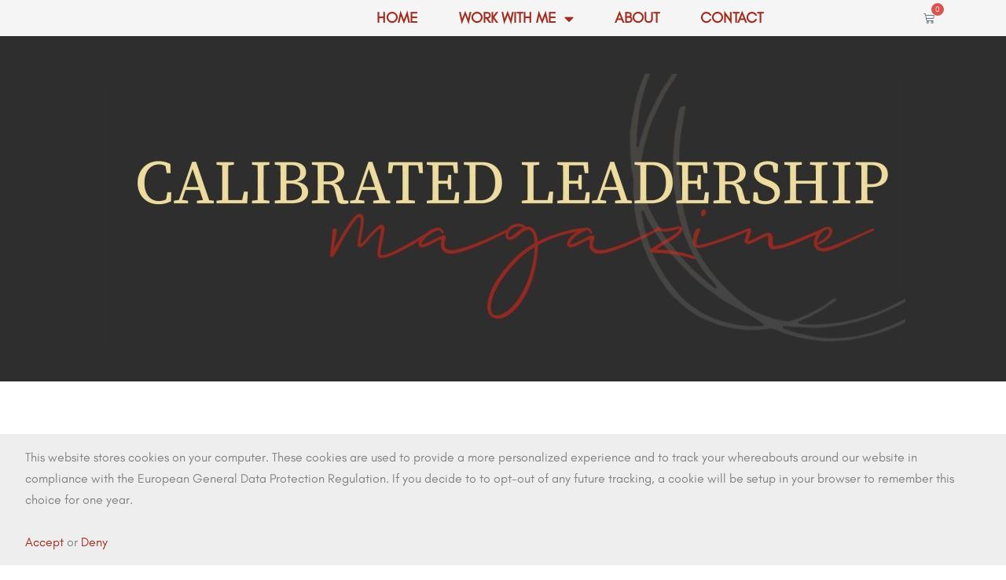

--- FILE ---
content_type: text/html; charset=utf-8
request_url: https://www.google.com/recaptcha/api2/anchor?ar=1&k=6LeL6CcdAAAAACdO6f663c12EldaH3tkLD7iJGB3&co=aHR0cHM6Ly93d3cuY2FsaWJyYXRlZGxlYWRlcnNoaXAuY29tOjQ0Mw..&hl=en&v=N67nZn4AqZkNcbeMu4prBgzg&size=invisible&anchor-ms=20000&execute-ms=30000&cb=ljuv2klb00ph
body_size: 48956
content:
<!DOCTYPE HTML><html dir="ltr" lang="en"><head><meta http-equiv="Content-Type" content="text/html; charset=UTF-8">
<meta http-equiv="X-UA-Compatible" content="IE=edge">
<title>reCAPTCHA</title>
<style type="text/css">
/* cyrillic-ext */
@font-face {
  font-family: 'Roboto';
  font-style: normal;
  font-weight: 400;
  font-stretch: 100%;
  src: url(//fonts.gstatic.com/s/roboto/v48/KFO7CnqEu92Fr1ME7kSn66aGLdTylUAMa3GUBHMdazTgWw.woff2) format('woff2');
  unicode-range: U+0460-052F, U+1C80-1C8A, U+20B4, U+2DE0-2DFF, U+A640-A69F, U+FE2E-FE2F;
}
/* cyrillic */
@font-face {
  font-family: 'Roboto';
  font-style: normal;
  font-weight: 400;
  font-stretch: 100%;
  src: url(//fonts.gstatic.com/s/roboto/v48/KFO7CnqEu92Fr1ME7kSn66aGLdTylUAMa3iUBHMdazTgWw.woff2) format('woff2');
  unicode-range: U+0301, U+0400-045F, U+0490-0491, U+04B0-04B1, U+2116;
}
/* greek-ext */
@font-face {
  font-family: 'Roboto';
  font-style: normal;
  font-weight: 400;
  font-stretch: 100%;
  src: url(//fonts.gstatic.com/s/roboto/v48/KFO7CnqEu92Fr1ME7kSn66aGLdTylUAMa3CUBHMdazTgWw.woff2) format('woff2');
  unicode-range: U+1F00-1FFF;
}
/* greek */
@font-face {
  font-family: 'Roboto';
  font-style: normal;
  font-weight: 400;
  font-stretch: 100%;
  src: url(//fonts.gstatic.com/s/roboto/v48/KFO7CnqEu92Fr1ME7kSn66aGLdTylUAMa3-UBHMdazTgWw.woff2) format('woff2');
  unicode-range: U+0370-0377, U+037A-037F, U+0384-038A, U+038C, U+038E-03A1, U+03A3-03FF;
}
/* math */
@font-face {
  font-family: 'Roboto';
  font-style: normal;
  font-weight: 400;
  font-stretch: 100%;
  src: url(//fonts.gstatic.com/s/roboto/v48/KFO7CnqEu92Fr1ME7kSn66aGLdTylUAMawCUBHMdazTgWw.woff2) format('woff2');
  unicode-range: U+0302-0303, U+0305, U+0307-0308, U+0310, U+0312, U+0315, U+031A, U+0326-0327, U+032C, U+032F-0330, U+0332-0333, U+0338, U+033A, U+0346, U+034D, U+0391-03A1, U+03A3-03A9, U+03B1-03C9, U+03D1, U+03D5-03D6, U+03F0-03F1, U+03F4-03F5, U+2016-2017, U+2034-2038, U+203C, U+2040, U+2043, U+2047, U+2050, U+2057, U+205F, U+2070-2071, U+2074-208E, U+2090-209C, U+20D0-20DC, U+20E1, U+20E5-20EF, U+2100-2112, U+2114-2115, U+2117-2121, U+2123-214F, U+2190, U+2192, U+2194-21AE, U+21B0-21E5, U+21F1-21F2, U+21F4-2211, U+2213-2214, U+2216-22FF, U+2308-230B, U+2310, U+2319, U+231C-2321, U+2336-237A, U+237C, U+2395, U+239B-23B7, U+23D0, U+23DC-23E1, U+2474-2475, U+25AF, U+25B3, U+25B7, U+25BD, U+25C1, U+25CA, U+25CC, U+25FB, U+266D-266F, U+27C0-27FF, U+2900-2AFF, U+2B0E-2B11, U+2B30-2B4C, U+2BFE, U+3030, U+FF5B, U+FF5D, U+1D400-1D7FF, U+1EE00-1EEFF;
}
/* symbols */
@font-face {
  font-family: 'Roboto';
  font-style: normal;
  font-weight: 400;
  font-stretch: 100%;
  src: url(//fonts.gstatic.com/s/roboto/v48/KFO7CnqEu92Fr1ME7kSn66aGLdTylUAMaxKUBHMdazTgWw.woff2) format('woff2');
  unicode-range: U+0001-000C, U+000E-001F, U+007F-009F, U+20DD-20E0, U+20E2-20E4, U+2150-218F, U+2190, U+2192, U+2194-2199, U+21AF, U+21E6-21F0, U+21F3, U+2218-2219, U+2299, U+22C4-22C6, U+2300-243F, U+2440-244A, U+2460-24FF, U+25A0-27BF, U+2800-28FF, U+2921-2922, U+2981, U+29BF, U+29EB, U+2B00-2BFF, U+4DC0-4DFF, U+FFF9-FFFB, U+10140-1018E, U+10190-1019C, U+101A0, U+101D0-101FD, U+102E0-102FB, U+10E60-10E7E, U+1D2C0-1D2D3, U+1D2E0-1D37F, U+1F000-1F0FF, U+1F100-1F1AD, U+1F1E6-1F1FF, U+1F30D-1F30F, U+1F315, U+1F31C, U+1F31E, U+1F320-1F32C, U+1F336, U+1F378, U+1F37D, U+1F382, U+1F393-1F39F, U+1F3A7-1F3A8, U+1F3AC-1F3AF, U+1F3C2, U+1F3C4-1F3C6, U+1F3CA-1F3CE, U+1F3D4-1F3E0, U+1F3ED, U+1F3F1-1F3F3, U+1F3F5-1F3F7, U+1F408, U+1F415, U+1F41F, U+1F426, U+1F43F, U+1F441-1F442, U+1F444, U+1F446-1F449, U+1F44C-1F44E, U+1F453, U+1F46A, U+1F47D, U+1F4A3, U+1F4B0, U+1F4B3, U+1F4B9, U+1F4BB, U+1F4BF, U+1F4C8-1F4CB, U+1F4D6, U+1F4DA, U+1F4DF, U+1F4E3-1F4E6, U+1F4EA-1F4ED, U+1F4F7, U+1F4F9-1F4FB, U+1F4FD-1F4FE, U+1F503, U+1F507-1F50B, U+1F50D, U+1F512-1F513, U+1F53E-1F54A, U+1F54F-1F5FA, U+1F610, U+1F650-1F67F, U+1F687, U+1F68D, U+1F691, U+1F694, U+1F698, U+1F6AD, U+1F6B2, U+1F6B9-1F6BA, U+1F6BC, U+1F6C6-1F6CF, U+1F6D3-1F6D7, U+1F6E0-1F6EA, U+1F6F0-1F6F3, U+1F6F7-1F6FC, U+1F700-1F7FF, U+1F800-1F80B, U+1F810-1F847, U+1F850-1F859, U+1F860-1F887, U+1F890-1F8AD, U+1F8B0-1F8BB, U+1F8C0-1F8C1, U+1F900-1F90B, U+1F93B, U+1F946, U+1F984, U+1F996, U+1F9E9, U+1FA00-1FA6F, U+1FA70-1FA7C, U+1FA80-1FA89, U+1FA8F-1FAC6, U+1FACE-1FADC, U+1FADF-1FAE9, U+1FAF0-1FAF8, U+1FB00-1FBFF;
}
/* vietnamese */
@font-face {
  font-family: 'Roboto';
  font-style: normal;
  font-weight: 400;
  font-stretch: 100%;
  src: url(//fonts.gstatic.com/s/roboto/v48/KFO7CnqEu92Fr1ME7kSn66aGLdTylUAMa3OUBHMdazTgWw.woff2) format('woff2');
  unicode-range: U+0102-0103, U+0110-0111, U+0128-0129, U+0168-0169, U+01A0-01A1, U+01AF-01B0, U+0300-0301, U+0303-0304, U+0308-0309, U+0323, U+0329, U+1EA0-1EF9, U+20AB;
}
/* latin-ext */
@font-face {
  font-family: 'Roboto';
  font-style: normal;
  font-weight: 400;
  font-stretch: 100%;
  src: url(//fonts.gstatic.com/s/roboto/v48/KFO7CnqEu92Fr1ME7kSn66aGLdTylUAMa3KUBHMdazTgWw.woff2) format('woff2');
  unicode-range: U+0100-02BA, U+02BD-02C5, U+02C7-02CC, U+02CE-02D7, U+02DD-02FF, U+0304, U+0308, U+0329, U+1D00-1DBF, U+1E00-1E9F, U+1EF2-1EFF, U+2020, U+20A0-20AB, U+20AD-20C0, U+2113, U+2C60-2C7F, U+A720-A7FF;
}
/* latin */
@font-face {
  font-family: 'Roboto';
  font-style: normal;
  font-weight: 400;
  font-stretch: 100%;
  src: url(//fonts.gstatic.com/s/roboto/v48/KFO7CnqEu92Fr1ME7kSn66aGLdTylUAMa3yUBHMdazQ.woff2) format('woff2');
  unicode-range: U+0000-00FF, U+0131, U+0152-0153, U+02BB-02BC, U+02C6, U+02DA, U+02DC, U+0304, U+0308, U+0329, U+2000-206F, U+20AC, U+2122, U+2191, U+2193, U+2212, U+2215, U+FEFF, U+FFFD;
}
/* cyrillic-ext */
@font-face {
  font-family: 'Roboto';
  font-style: normal;
  font-weight: 500;
  font-stretch: 100%;
  src: url(//fonts.gstatic.com/s/roboto/v48/KFO7CnqEu92Fr1ME7kSn66aGLdTylUAMa3GUBHMdazTgWw.woff2) format('woff2');
  unicode-range: U+0460-052F, U+1C80-1C8A, U+20B4, U+2DE0-2DFF, U+A640-A69F, U+FE2E-FE2F;
}
/* cyrillic */
@font-face {
  font-family: 'Roboto';
  font-style: normal;
  font-weight: 500;
  font-stretch: 100%;
  src: url(//fonts.gstatic.com/s/roboto/v48/KFO7CnqEu92Fr1ME7kSn66aGLdTylUAMa3iUBHMdazTgWw.woff2) format('woff2');
  unicode-range: U+0301, U+0400-045F, U+0490-0491, U+04B0-04B1, U+2116;
}
/* greek-ext */
@font-face {
  font-family: 'Roboto';
  font-style: normal;
  font-weight: 500;
  font-stretch: 100%;
  src: url(//fonts.gstatic.com/s/roboto/v48/KFO7CnqEu92Fr1ME7kSn66aGLdTylUAMa3CUBHMdazTgWw.woff2) format('woff2');
  unicode-range: U+1F00-1FFF;
}
/* greek */
@font-face {
  font-family: 'Roboto';
  font-style: normal;
  font-weight: 500;
  font-stretch: 100%;
  src: url(//fonts.gstatic.com/s/roboto/v48/KFO7CnqEu92Fr1ME7kSn66aGLdTylUAMa3-UBHMdazTgWw.woff2) format('woff2');
  unicode-range: U+0370-0377, U+037A-037F, U+0384-038A, U+038C, U+038E-03A1, U+03A3-03FF;
}
/* math */
@font-face {
  font-family: 'Roboto';
  font-style: normal;
  font-weight: 500;
  font-stretch: 100%;
  src: url(//fonts.gstatic.com/s/roboto/v48/KFO7CnqEu92Fr1ME7kSn66aGLdTylUAMawCUBHMdazTgWw.woff2) format('woff2');
  unicode-range: U+0302-0303, U+0305, U+0307-0308, U+0310, U+0312, U+0315, U+031A, U+0326-0327, U+032C, U+032F-0330, U+0332-0333, U+0338, U+033A, U+0346, U+034D, U+0391-03A1, U+03A3-03A9, U+03B1-03C9, U+03D1, U+03D5-03D6, U+03F0-03F1, U+03F4-03F5, U+2016-2017, U+2034-2038, U+203C, U+2040, U+2043, U+2047, U+2050, U+2057, U+205F, U+2070-2071, U+2074-208E, U+2090-209C, U+20D0-20DC, U+20E1, U+20E5-20EF, U+2100-2112, U+2114-2115, U+2117-2121, U+2123-214F, U+2190, U+2192, U+2194-21AE, U+21B0-21E5, U+21F1-21F2, U+21F4-2211, U+2213-2214, U+2216-22FF, U+2308-230B, U+2310, U+2319, U+231C-2321, U+2336-237A, U+237C, U+2395, U+239B-23B7, U+23D0, U+23DC-23E1, U+2474-2475, U+25AF, U+25B3, U+25B7, U+25BD, U+25C1, U+25CA, U+25CC, U+25FB, U+266D-266F, U+27C0-27FF, U+2900-2AFF, U+2B0E-2B11, U+2B30-2B4C, U+2BFE, U+3030, U+FF5B, U+FF5D, U+1D400-1D7FF, U+1EE00-1EEFF;
}
/* symbols */
@font-face {
  font-family: 'Roboto';
  font-style: normal;
  font-weight: 500;
  font-stretch: 100%;
  src: url(//fonts.gstatic.com/s/roboto/v48/KFO7CnqEu92Fr1ME7kSn66aGLdTylUAMaxKUBHMdazTgWw.woff2) format('woff2');
  unicode-range: U+0001-000C, U+000E-001F, U+007F-009F, U+20DD-20E0, U+20E2-20E4, U+2150-218F, U+2190, U+2192, U+2194-2199, U+21AF, U+21E6-21F0, U+21F3, U+2218-2219, U+2299, U+22C4-22C6, U+2300-243F, U+2440-244A, U+2460-24FF, U+25A0-27BF, U+2800-28FF, U+2921-2922, U+2981, U+29BF, U+29EB, U+2B00-2BFF, U+4DC0-4DFF, U+FFF9-FFFB, U+10140-1018E, U+10190-1019C, U+101A0, U+101D0-101FD, U+102E0-102FB, U+10E60-10E7E, U+1D2C0-1D2D3, U+1D2E0-1D37F, U+1F000-1F0FF, U+1F100-1F1AD, U+1F1E6-1F1FF, U+1F30D-1F30F, U+1F315, U+1F31C, U+1F31E, U+1F320-1F32C, U+1F336, U+1F378, U+1F37D, U+1F382, U+1F393-1F39F, U+1F3A7-1F3A8, U+1F3AC-1F3AF, U+1F3C2, U+1F3C4-1F3C6, U+1F3CA-1F3CE, U+1F3D4-1F3E0, U+1F3ED, U+1F3F1-1F3F3, U+1F3F5-1F3F7, U+1F408, U+1F415, U+1F41F, U+1F426, U+1F43F, U+1F441-1F442, U+1F444, U+1F446-1F449, U+1F44C-1F44E, U+1F453, U+1F46A, U+1F47D, U+1F4A3, U+1F4B0, U+1F4B3, U+1F4B9, U+1F4BB, U+1F4BF, U+1F4C8-1F4CB, U+1F4D6, U+1F4DA, U+1F4DF, U+1F4E3-1F4E6, U+1F4EA-1F4ED, U+1F4F7, U+1F4F9-1F4FB, U+1F4FD-1F4FE, U+1F503, U+1F507-1F50B, U+1F50D, U+1F512-1F513, U+1F53E-1F54A, U+1F54F-1F5FA, U+1F610, U+1F650-1F67F, U+1F687, U+1F68D, U+1F691, U+1F694, U+1F698, U+1F6AD, U+1F6B2, U+1F6B9-1F6BA, U+1F6BC, U+1F6C6-1F6CF, U+1F6D3-1F6D7, U+1F6E0-1F6EA, U+1F6F0-1F6F3, U+1F6F7-1F6FC, U+1F700-1F7FF, U+1F800-1F80B, U+1F810-1F847, U+1F850-1F859, U+1F860-1F887, U+1F890-1F8AD, U+1F8B0-1F8BB, U+1F8C0-1F8C1, U+1F900-1F90B, U+1F93B, U+1F946, U+1F984, U+1F996, U+1F9E9, U+1FA00-1FA6F, U+1FA70-1FA7C, U+1FA80-1FA89, U+1FA8F-1FAC6, U+1FACE-1FADC, U+1FADF-1FAE9, U+1FAF0-1FAF8, U+1FB00-1FBFF;
}
/* vietnamese */
@font-face {
  font-family: 'Roboto';
  font-style: normal;
  font-weight: 500;
  font-stretch: 100%;
  src: url(//fonts.gstatic.com/s/roboto/v48/KFO7CnqEu92Fr1ME7kSn66aGLdTylUAMa3OUBHMdazTgWw.woff2) format('woff2');
  unicode-range: U+0102-0103, U+0110-0111, U+0128-0129, U+0168-0169, U+01A0-01A1, U+01AF-01B0, U+0300-0301, U+0303-0304, U+0308-0309, U+0323, U+0329, U+1EA0-1EF9, U+20AB;
}
/* latin-ext */
@font-face {
  font-family: 'Roboto';
  font-style: normal;
  font-weight: 500;
  font-stretch: 100%;
  src: url(//fonts.gstatic.com/s/roboto/v48/KFO7CnqEu92Fr1ME7kSn66aGLdTylUAMa3KUBHMdazTgWw.woff2) format('woff2');
  unicode-range: U+0100-02BA, U+02BD-02C5, U+02C7-02CC, U+02CE-02D7, U+02DD-02FF, U+0304, U+0308, U+0329, U+1D00-1DBF, U+1E00-1E9F, U+1EF2-1EFF, U+2020, U+20A0-20AB, U+20AD-20C0, U+2113, U+2C60-2C7F, U+A720-A7FF;
}
/* latin */
@font-face {
  font-family: 'Roboto';
  font-style: normal;
  font-weight: 500;
  font-stretch: 100%;
  src: url(//fonts.gstatic.com/s/roboto/v48/KFO7CnqEu92Fr1ME7kSn66aGLdTylUAMa3yUBHMdazQ.woff2) format('woff2');
  unicode-range: U+0000-00FF, U+0131, U+0152-0153, U+02BB-02BC, U+02C6, U+02DA, U+02DC, U+0304, U+0308, U+0329, U+2000-206F, U+20AC, U+2122, U+2191, U+2193, U+2212, U+2215, U+FEFF, U+FFFD;
}
/* cyrillic-ext */
@font-face {
  font-family: 'Roboto';
  font-style: normal;
  font-weight: 900;
  font-stretch: 100%;
  src: url(//fonts.gstatic.com/s/roboto/v48/KFO7CnqEu92Fr1ME7kSn66aGLdTylUAMa3GUBHMdazTgWw.woff2) format('woff2');
  unicode-range: U+0460-052F, U+1C80-1C8A, U+20B4, U+2DE0-2DFF, U+A640-A69F, U+FE2E-FE2F;
}
/* cyrillic */
@font-face {
  font-family: 'Roboto';
  font-style: normal;
  font-weight: 900;
  font-stretch: 100%;
  src: url(//fonts.gstatic.com/s/roboto/v48/KFO7CnqEu92Fr1ME7kSn66aGLdTylUAMa3iUBHMdazTgWw.woff2) format('woff2');
  unicode-range: U+0301, U+0400-045F, U+0490-0491, U+04B0-04B1, U+2116;
}
/* greek-ext */
@font-face {
  font-family: 'Roboto';
  font-style: normal;
  font-weight: 900;
  font-stretch: 100%;
  src: url(//fonts.gstatic.com/s/roboto/v48/KFO7CnqEu92Fr1ME7kSn66aGLdTylUAMa3CUBHMdazTgWw.woff2) format('woff2');
  unicode-range: U+1F00-1FFF;
}
/* greek */
@font-face {
  font-family: 'Roboto';
  font-style: normal;
  font-weight: 900;
  font-stretch: 100%;
  src: url(//fonts.gstatic.com/s/roboto/v48/KFO7CnqEu92Fr1ME7kSn66aGLdTylUAMa3-UBHMdazTgWw.woff2) format('woff2');
  unicode-range: U+0370-0377, U+037A-037F, U+0384-038A, U+038C, U+038E-03A1, U+03A3-03FF;
}
/* math */
@font-face {
  font-family: 'Roboto';
  font-style: normal;
  font-weight: 900;
  font-stretch: 100%;
  src: url(//fonts.gstatic.com/s/roboto/v48/KFO7CnqEu92Fr1ME7kSn66aGLdTylUAMawCUBHMdazTgWw.woff2) format('woff2');
  unicode-range: U+0302-0303, U+0305, U+0307-0308, U+0310, U+0312, U+0315, U+031A, U+0326-0327, U+032C, U+032F-0330, U+0332-0333, U+0338, U+033A, U+0346, U+034D, U+0391-03A1, U+03A3-03A9, U+03B1-03C9, U+03D1, U+03D5-03D6, U+03F0-03F1, U+03F4-03F5, U+2016-2017, U+2034-2038, U+203C, U+2040, U+2043, U+2047, U+2050, U+2057, U+205F, U+2070-2071, U+2074-208E, U+2090-209C, U+20D0-20DC, U+20E1, U+20E5-20EF, U+2100-2112, U+2114-2115, U+2117-2121, U+2123-214F, U+2190, U+2192, U+2194-21AE, U+21B0-21E5, U+21F1-21F2, U+21F4-2211, U+2213-2214, U+2216-22FF, U+2308-230B, U+2310, U+2319, U+231C-2321, U+2336-237A, U+237C, U+2395, U+239B-23B7, U+23D0, U+23DC-23E1, U+2474-2475, U+25AF, U+25B3, U+25B7, U+25BD, U+25C1, U+25CA, U+25CC, U+25FB, U+266D-266F, U+27C0-27FF, U+2900-2AFF, U+2B0E-2B11, U+2B30-2B4C, U+2BFE, U+3030, U+FF5B, U+FF5D, U+1D400-1D7FF, U+1EE00-1EEFF;
}
/* symbols */
@font-face {
  font-family: 'Roboto';
  font-style: normal;
  font-weight: 900;
  font-stretch: 100%;
  src: url(//fonts.gstatic.com/s/roboto/v48/KFO7CnqEu92Fr1ME7kSn66aGLdTylUAMaxKUBHMdazTgWw.woff2) format('woff2');
  unicode-range: U+0001-000C, U+000E-001F, U+007F-009F, U+20DD-20E0, U+20E2-20E4, U+2150-218F, U+2190, U+2192, U+2194-2199, U+21AF, U+21E6-21F0, U+21F3, U+2218-2219, U+2299, U+22C4-22C6, U+2300-243F, U+2440-244A, U+2460-24FF, U+25A0-27BF, U+2800-28FF, U+2921-2922, U+2981, U+29BF, U+29EB, U+2B00-2BFF, U+4DC0-4DFF, U+FFF9-FFFB, U+10140-1018E, U+10190-1019C, U+101A0, U+101D0-101FD, U+102E0-102FB, U+10E60-10E7E, U+1D2C0-1D2D3, U+1D2E0-1D37F, U+1F000-1F0FF, U+1F100-1F1AD, U+1F1E6-1F1FF, U+1F30D-1F30F, U+1F315, U+1F31C, U+1F31E, U+1F320-1F32C, U+1F336, U+1F378, U+1F37D, U+1F382, U+1F393-1F39F, U+1F3A7-1F3A8, U+1F3AC-1F3AF, U+1F3C2, U+1F3C4-1F3C6, U+1F3CA-1F3CE, U+1F3D4-1F3E0, U+1F3ED, U+1F3F1-1F3F3, U+1F3F5-1F3F7, U+1F408, U+1F415, U+1F41F, U+1F426, U+1F43F, U+1F441-1F442, U+1F444, U+1F446-1F449, U+1F44C-1F44E, U+1F453, U+1F46A, U+1F47D, U+1F4A3, U+1F4B0, U+1F4B3, U+1F4B9, U+1F4BB, U+1F4BF, U+1F4C8-1F4CB, U+1F4D6, U+1F4DA, U+1F4DF, U+1F4E3-1F4E6, U+1F4EA-1F4ED, U+1F4F7, U+1F4F9-1F4FB, U+1F4FD-1F4FE, U+1F503, U+1F507-1F50B, U+1F50D, U+1F512-1F513, U+1F53E-1F54A, U+1F54F-1F5FA, U+1F610, U+1F650-1F67F, U+1F687, U+1F68D, U+1F691, U+1F694, U+1F698, U+1F6AD, U+1F6B2, U+1F6B9-1F6BA, U+1F6BC, U+1F6C6-1F6CF, U+1F6D3-1F6D7, U+1F6E0-1F6EA, U+1F6F0-1F6F3, U+1F6F7-1F6FC, U+1F700-1F7FF, U+1F800-1F80B, U+1F810-1F847, U+1F850-1F859, U+1F860-1F887, U+1F890-1F8AD, U+1F8B0-1F8BB, U+1F8C0-1F8C1, U+1F900-1F90B, U+1F93B, U+1F946, U+1F984, U+1F996, U+1F9E9, U+1FA00-1FA6F, U+1FA70-1FA7C, U+1FA80-1FA89, U+1FA8F-1FAC6, U+1FACE-1FADC, U+1FADF-1FAE9, U+1FAF0-1FAF8, U+1FB00-1FBFF;
}
/* vietnamese */
@font-face {
  font-family: 'Roboto';
  font-style: normal;
  font-weight: 900;
  font-stretch: 100%;
  src: url(//fonts.gstatic.com/s/roboto/v48/KFO7CnqEu92Fr1ME7kSn66aGLdTylUAMa3OUBHMdazTgWw.woff2) format('woff2');
  unicode-range: U+0102-0103, U+0110-0111, U+0128-0129, U+0168-0169, U+01A0-01A1, U+01AF-01B0, U+0300-0301, U+0303-0304, U+0308-0309, U+0323, U+0329, U+1EA0-1EF9, U+20AB;
}
/* latin-ext */
@font-face {
  font-family: 'Roboto';
  font-style: normal;
  font-weight: 900;
  font-stretch: 100%;
  src: url(//fonts.gstatic.com/s/roboto/v48/KFO7CnqEu92Fr1ME7kSn66aGLdTylUAMa3KUBHMdazTgWw.woff2) format('woff2');
  unicode-range: U+0100-02BA, U+02BD-02C5, U+02C7-02CC, U+02CE-02D7, U+02DD-02FF, U+0304, U+0308, U+0329, U+1D00-1DBF, U+1E00-1E9F, U+1EF2-1EFF, U+2020, U+20A0-20AB, U+20AD-20C0, U+2113, U+2C60-2C7F, U+A720-A7FF;
}
/* latin */
@font-face {
  font-family: 'Roboto';
  font-style: normal;
  font-weight: 900;
  font-stretch: 100%;
  src: url(//fonts.gstatic.com/s/roboto/v48/KFO7CnqEu92Fr1ME7kSn66aGLdTylUAMa3yUBHMdazQ.woff2) format('woff2');
  unicode-range: U+0000-00FF, U+0131, U+0152-0153, U+02BB-02BC, U+02C6, U+02DA, U+02DC, U+0304, U+0308, U+0329, U+2000-206F, U+20AC, U+2122, U+2191, U+2193, U+2212, U+2215, U+FEFF, U+FFFD;
}

</style>
<link rel="stylesheet" type="text/css" href="https://www.gstatic.com/recaptcha/releases/N67nZn4AqZkNcbeMu4prBgzg/styles__ltr.css">
<script nonce="SgYD7NtoypDg2OTaiEDUIQ" type="text/javascript">window['__recaptcha_api'] = 'https://www.google.com/recaptcha/api2/';</script>
<script type="text/javascript" src="https://www.gstatic.com/recaptcha/releases/N67nZn4AqZkNcbeMu4prBgzg/recaptcha__en.js" nonce="SgYD7NtoypDg2OTaiEDUIQ">
      
    </script></head>
<body><div id="rc-anchor-alert" class="rc-anchor-alert"></div>
<input type="hidden" id="recaptcha-token" value="[base64]">
<script type="text/javascript" nonce="SgYD7NtoypDg2OTaiEDUIQ">
      recaptcha.anchor.Main.init("[\x22ainput\x22,[\x22bgdata\x22,\x22\x22,\[base64]/[base64]/[base64]/ZyhXLGgpOnEoW04sMjEsbF0sVywwKSxoKSxmYWxzZSxmYWxzZSl9Y2F0Y2goayl7RygzNTgsVyk/[base64]/[base64]/[base64]/[base64]/[base64]/[base64]/[base64]/bmV3IEJbT10oRFswXSk6dz09Mj9uZXcgQltPXShEWzBdLERbMV0pOnc9PTM/bmV3IEJbT10oRFswXSxEWzFdLERbMl0pOnc9PTQ/[base64]/[base64]/[base64]/[base64]/[base64]\\u003d\x22,\[base64]\x22,\[base64]/b3DDgjvDlMOIDiVTw5vCuHFCwrsFYsKmPsOkbgh0wqV5YsKVM1ADwrkdwpPDncKlP8O2YwnCsiDCiV/DkEDDgcOCw5bDm8OFwrFbGcOHLhFdeF84NhnCnmfCrTHCmVDDr2AKM8KSAMKRwpLCvwPDrU/Ds8KDSiPDmMK1LcOJwr7DmsKwasONDcKmw78bIUkiw4nDinfCvcK7w6DCnwLCuGbDhRdWw7HCu8O9wo4JdMK/[base64]/DiGPDv8OVHirDhcODwprCrTDDvC5KcDgqHETCum/CicKhQR9dwr3DkcKZMgcbPsOeIls0wpBjw6hbJcOFw77CpAwlwq0aMVPDlD3Dj8OTw6obJ8OPdsOpwpMVQB7DoMKBwrjDr8KPw67CgMKhYTLCvMKvBcKlw6saZld7DRTCgsK1w5DDlsKLwpPDtSt/I1dJSy3CjcKLRcOVbsK4w7DDn8OiwrVBUcOMdcKWw7TDrsOVwoDCriQNMcKqLgsUNMKxw6sWQMK3SMKPw7/CicKgRx1nKGbDkMOvZcKWMEktW3TDisOuGVhtIGscwoNyw4M1BcOOwopMw7XDsSlCQHzCusKuw6E/[base64]/Cpn52FXjCicKbF8OwJik/[base64]/CqcOGwqzCgmHDr8Kxwp19cMOTwrJew6bCuXrCtwHDrcKxB1LDoifCiMOdBnTDgsOGw7zCn0NhDsOQYT/ClMOQesKOTMKEw6cowqluwovCusKXwr/[base64]/[base64]/CqMO3ZsK/egDDnHQXw4EMwr/ChsOUSW9zw5zDpMKyF1HDs8Kiw4DCg0PDp8KhwrQOGsK0w4VrbArDjMK7wqHDjQfCrSTDu8OYIFDCp8OmcVPDjsKbw7sXwrHCjg9YwpbCinLDlRnDosO4w6XDp2IGw6XDjcKjwoXDt1rCh8KGw4HDr8OGccK/HQM5C8OtfmRjMEIRw4hXw5LDljbCuUTDtMO+OS7DvRzCuMOUKMKIwrbCgMObw4Qgw4rDgnnChGwVSE8iw5PDoTbDscOOw6bCm8KzcMOdw5keFhdkwqMEJAFEBDB/D8OQEjfDg8K7QyIhw5Mxw7vDjcK3U8KUURTCoh10w4c/B2HCtlM9VsO4wrjDplHCuGFNRMOFeiBhwqnDpkY6w7UfYMKSworCrcOEJcKEw4LCtxbDmzFGw4FFwovDi8KxwpE/BcOGw7jDksKNw4AYDsKlWMObGlzCoh3Cn8KAwrpLRcOSFcKVw7o2JcKqw7jCpnkSw43DuCHDuQU4DgNmw40YQsK7wqLDkVTDjMO7wpDDqFdfAMORYMOgHivDq2TCtSRuWT3Dk0Ejb8OYDRXDr8OvwpJQNkXCjmHCl3HCscOaJcKsH8Kgw63DtcO3woYlNkRrw6/CvcOuAMOABD4Kw7kbw67Dtwsww6TCgMKxwpbChcOqw4k+CEdPM8O6X8K+w7DCksKPBzzDkMKXwoQjccKHw4VLw51mw5XCg8OGcsKUfHo3VMKWdDLCqcKwFE1qwqgZwoZrJsOOQMKrZhRTw6A/[base64]/DvcKGw6cYwrbCskgYO8O2dVoawpt6BsKOfyHCvMOSbBDDs0IDwpBoaMKUJ8OOw4lYK8KwDwvCmmRLwrMYwrhyfw53esKzQcKfwrtPV8OAacK1fUcJwoXDlDrDq8KbwoxoCkcdKDtHw7jDjsOaw6LCtsOJDU7DkWxlc8Kzw4AhWcODwqvCjwo3w6bCmsKHHmR/woYCX8KyCsOGwroPNBHDvEpMM8OXXArCmcKMP8KCQ0LChH/DqcOeWAwTw70DwrjCjg/CrA7Ciz7CtcOlwpXCpcKwYcKAw7VcIcKuw4o7wpI1b8OJFgfCrSwZwqHDm8KYw6PDkWTDnVXClktyM8OrOMKdCgPDv8O1w45xw7t4YCnCtgLCocKqwpDCgMKGwr3Dv8KFwobDm1TDvD8OIAjCvShaw7XDo8OfNU08OCdsw6XClsOFw6wyX8KoRMOoFkI7wozDqcKMwr/[base64]/CgMKhwrthLMKZwrTCvgkAO8OewoMADzd6ccO5w4tuGhFtwqQXwp1owprDscKpw5E0w5lzw4/CkglXVMKiw57CksKFw5TDjgnCkcKnOEo+w58gOsKZw599BX3CqmfCu30owr3DjAbDvF3CjMKfHMKMwrxbwp/CtHXCvifDi8KgISPDiMK1AMOEw7/ClGNILVPCpMOxTXbCuU5Ow4zDkcKUa0/Dt8OHwqYewogLHsKrLsKPW1HCgX7CqDwRw5d0OGvDpsK9w4zChsOxw5jCvcOfw40JwpJmwozCmsKRwpjCjcOfwpUvw5fCvT7CmCxcw5nDsMKzw57DrMOdwqvDpMK7LUfCssKrJH4ICMO3KcKIIVbCl8Kbw5gcw4nCp8OOw4zDtlN/FcORGcKAw6/CtMKJEkrCtkYDwrLDoMO4w7HCnMKUwo0ywoBawoTDosKRwrfCi8KaF8KIZT7DlsKREMKMVRnDlsKFDFDCuMOua0DCkMKjTMOcSsO2w49Yw4pEw6BJw6jCsWrCqsOtZsOvw7jDpifCn1kyDCPCj3Mob33DujDCvGLDkhXCgcOBw5d3woXCkMOkw5g/w746XWsewo8rCMOsTsODEcK4wqUZw4A4w6fCjTHDrsKxQMK/w6nCoMOdw7x8S2DCqSbCrsOxwr7DtxEec3pcwo90LMKuw7lgScO5wqZTwrZqUsOTNwhDwpfDl8OALcOzw51aaQXCgz3CiRzDpkgAWTTClnDDm8OqVlgEw4lQwpTCmWV8Rj0jV8KBGgfCr8O4Y8Kfwr5oXsOJw6x9wr/DmcOhw59ew5kpw4BEecKkw6NvNUzDkn4BwogNwqzCt8OyNkhpXsOaTC3DsW3Djg8gJmhFwqApw5nCnQrDknPDsmB5w5TCr2/[base64]/DhUpkJD/Cn8OZwq3DnMO3wofCpCzCkMK8FgDCssK9wr84w4bDsmhIw78gFMO4dcK5wo3CvcKSfF44w5DDpwlPUjxnPsK+wptUMMKHwrXCuAnDsh14KsOWMgLDosOSwozDsMKZwp/Di31HZT4kbDVZJ8Olw4ZRZSPDocKWEsOaaTLCj03DoBDCgsKjw7jCtDDCqMKCwqXCn8K9TMKSEMOCDmPCkUYGa8KGw67DicKRwrzDm8OBw51+wq19w7DDqMKkSsK+wpLChArCgsKtfnXDs8O/wqdZHg7CvsKcAMOeLcK0wqzCqcKCSjXCoQ3Dp8KJw5A2wowzw5V6ZXQVJF1UwqrCiDjDnltiaBp9w4kLVVQnOcONOWdbw4J1CgYkw7kqMcK9LsKGcBfDo03DsMKtw4/DmUnDpsOtF1AGP2TDlcKXw7LDscKAbcKZPsO1w77Cgm3DnMK2OlrCuMKaCcOZwqTDvMOzHxnCii3DriTDocOdQsKqUMO6c8ORwqIIO8Opwp3Cg8ORHw/CoTQ9wofCikgtwqprw5LDh8Kaw4R2J8O0woTChkfDrDzCh8KXMH8gScOJw6DCqMK6THEUwpDCjcKpw4ZgH8ObwrTDtmxZw5rDoSUMwo3DljIEwpNWOMK2wq95wplqU8ORWGfCvBtYesKaw5jCssONw7XDicOSw6thEgHCqcO5wozCsBJnUcOew4pAQ8OEw5ZUfcOow5/DnChUw753woTCuwprXcKVwrvDgcOSDcKxw4HCicKscsKtw4zCryxXBlkBUiPClMO1w65tKMORJyZ5w4rDmk/DpgjDkWUibsKxw5s7c8KrwqkRw4jDsMO/[base64]/Zg9Ew5jCm1lcwq/CgsKfL8OUwoY9wpdqwppQwo4TwrXDj1PCmn3DoBLDvCLCkBBREcOJDsKRWkbDrC/[base64]/[base64]/S8KcBEY6wpFwPlzCvhnDtMOXwp8twqfCgcOywoHDvWXDuWYkwpALScOvw55hw7fDm8KFNcK6w73DuRIiw7AYHsKJw68GTHgdw7DDisKXBMOfw7AcX2bCt8KgZsOxw7DCicOgw6lVFcOHwovCnMO7c8O+dgbDpMOXwo/[base64]/[base64]/ClSPDhBfCriBIF8K4MlXDrDJXw49yw4pLworDsWwlwoNew7TDssKNw4Rcwr7DpMKvKBtbC8KOT8OlNsKPw4LCn3rDvQ7CtyBXwpXCl0jDlG8/SsOPw5jCs8K5w6rCmcKOw5bCiMO6a8KFw7TDmFPDr2vDgcOWU8KmbcKhOjZHw5PDpk/DlsOwOMOiNcKfE28NbMOJYsODZQzCly5YWcOyw5fDq8Ozw5nCmUUFw6wJw5Uhw5FzwpPCiTTDvBAJw5nDqlzCmcOYUDkMw6Vgw4o3wqogHcKDw7YZEcK1w63CrsKyXsKoVQFBw6LCusKoITpcGHbCuMKZw7nCrAjDgRTCmMKkHhvCjMOGw7bCsCQiW8Oww7I9U3s/VMOFwrnCljDCtm1KwrlFPsOaVQVNwrjCo8OwSn8NfyHDgMKvOGHCpSLCnMKfQsOWeTU8wqZ+RcKbwrfClTVjGcOUEsKDFkjCk8OTwpQmw4nDpXXDhsKpwqYVWiIYwonDhsOswqErw793PcOzDxkyw5zDkcK6BU3Dni3Cowx/[base64]/[base64]/CgFfDnsKSwq3CnsOawqN9ZMOAwo3Dll8dOi3CiQAVw79zwq0Nwp/DiH7Cv8Obw7vDkHh5woXCocO/[base64]/EyPCqUHCvEUFwo97VcKdDcKMWHDCqsKjw58Mw6w+KRfCoVfDuMK6GhZwFzMWMF/[base64]/DvcKmwpguwq4aw6jCu8KVdzYVCQjDonFpAsOpH8O9bFzCmcO/Xgoiw5zDmsO0w5bCnXnDk8OdTl0Uwqt6wrXCmWDDusOUw6bCpsKawpjDrsKqwrJpcsK1A3h6wpoYVSdSw6AgwpjCisOvw4FOE8KdXsOcDMKYPFXCpWrDnwAjwozDq8OmQgRjR0LDr3U1ZR/DjcOaHjXCrQLCgFzDoX8Fw6tISRvCmMOBfMKFw7TClMKlw5DCjFR/G8KrSRrCtsKQw53CqgXChSjCs8O6VcOnSsKIw7pew77ChzN9BFB4w755wrBrLk1mXAViw4wpwrxKw7nCggVUXl/Cr8KRw4lpw48nwrvCmMKfwofDpMKvWsOZLAJtw6JRwq8hw4wxw5kewqDDhDvCuUzDi8Ohw7FBFAh7wo/DuMKVXMOHVVgXwqwsFSMVacOrPB8VbcKJKMOcw63CisKQUGHDkcKGcj1AXV52w7PCnhTDhFnCp3oKdcKidhfCiUxFQMK/DMOQBcK3w5HDgsOEcV07wrvDk8OBwpNTAyFtZzLCgzhCwqPCm8KdWiHCkEVpSg/DlRbCncKFMxk/MU7DiR1rwqkZw5vCtMKcwrrCpHLDjcKuU8Kmw5jDkUc5wrnCiSnDrFoLD1zDvy8ywp4EEsKqw6Vxw5shwq8Bw6dlw5VyO8O+w6ouwo3CpAs1QXXCncK6XMKlJcOFw4hAHsOUbzLCuAE2wrTDj2/DsEM+wogNw6IHKBooSSjCmjHCgMOwPcOAQT/Di8KFw4dDAyNKw5PCuMKLRwTDsgZiw5bDiMKfw5HCpsK3ScKRVxlmWyJKwo4Owp49w5V6wpjClj/CoE/[base64]/CosKEKBvDtnplw4/Djh7Dng7DlMK7VhHDlWTCicKfFREdwqEhw5AdYMOoW1hTw4LCpnjCnsKcOFLCmgjCgTVbwq/ClUvClsO1wqTChyFdbMKYT8K1w5NjUsKVw6UhDsKhwoXCkF5PZgRgWhTDmE9+wqgHOkQuckQjw7ESw6jDsEByesOGRB3CkhPCrEHCtMORQcK4w4xndwYfwrQpU3A7aMO+CGUnwpHCtiV/[base64]/CmjPDlhPDg0g7w5ouOsKPE1UTw4LDkAJuInzCgGEowqbDqGPDocKlw4DCghtRw5fCp1kewojCg8O1wqTDhsKRLWfCuMKQNCIpwqwGwop7wo/DpUzDqyHDrTtoAsK9wpInbMKKwo4AYljDi8OABCxABsK+w4/[base64]/C8O8wqnDr8Kiw6LDnEANI2dyw4DDuDfDjGIww4QuGRIEwoIracOXwrIAwoPDrsKkJsOiMWBbaVPDv8OVIydWU8KmwoAbK8Ocw6HDnHZ/XcKPI8ONw5TDvTTDhsK6w7dPB8OHw57DmkhZwo3CsMKswpsLBylwUsOGNyDDi1MtwpI6w7LDpADDlQLDhMKMwpYOwr/DmkLClcKfw7XDhzjDmcK7NMOwwospDm/[base64]/CiXlOKz3DpyhRZ1Nzw7jCg2TChMK/w67DvnRfG8KhZQzCoGjDjgTDoTbDpQnDpcKJw5rDuV1SwqIUDMOCwprDpEDCt8OGVMOkw5PDpmAXb1PDq8O9wo7Dhw8oD1bDj8KjUsKSw5VUwqvDisKsbVXCpkbDkA3CuMKvwprDtAFvSMOZb8OeRcKew5NxwoTDlU3Cv8Otw7N5A8KrZcKrVcK/ZMOgw4xww6lTwoVVQsK/woHDj8Obw4d1wqHDusO/w6FawpAcwrUgw4LDnm0Sw4Adw4HDscKSwp/Cn2rCql3CqR3DnRrCrMKQwofDkMKpwrl5IyIcOUIqZkLCnlfDgcOHwrDDkMKmasOww4BkPWbClm09FD7DhU1gcMOUC8OxPx7CmlbDjyrCoCnDgyfCmcKMEF4twq7CscO5EjzDtsKVNcKOw48kw6bDvcO0wr/Ck8KBw63Dg8OwOMKUdkvCrcKfc09Ow7zCmnbDlcK4KsKhw7dowqjCrMKVw7Miw7/DlTM5NMKaw5QzPgIaWzQ5clwKCsOcw61TVhfDg0TDrgM6HDjDh8OWw4MUTHpPw5ABG0wmClBEwr9aw6xYw5VZw6TCoFjDuRDClEvDuxjDlEJuNAgfPVLDpgw4PsO8wo7Dk07CrsKJScO/EsOxw4fDj8KCGsKfw7hQwrzCtAfCkcKccRALEjIZw6dpCx8+wocNwrs5KsK9P8O5w6skSUTCpCrDk2bDpcOgw5R4JzB/wqfCtsOEPMOUesK1w5bCmMOGQVVwABTCk0LCvsKXGcOIbcKVKm/DscKHQsOZRsKMBsOrw7rDlTrDoV9TbsOpwoHCtzTCuAwrwrDDgcOHw67CucK0M3nChsKUwqcFw5PCtsOMw7rDsU/[base64]/Ew7Dm39HPhzDmynDqsKuB33Cs2EAwqXCgsKaw43DljrDt2sPw4TCqMObwpg6w7/Cs8Ouf8OKPsKew4fCkcKbBAooSmDCjMOTYcOBwocPLcKIAEvDnsOdLsKjMh7Cmn/CpsOww4bCrnDCsMKmN8O8w5jCi2UyPzDCsA03wpHDrsOZP8OBScK0EcKzw6TDmlrCisObw6TCssKyJkhnw4HCnsOuwobCkwFyScOuw7XCtElRwr7CuMKZw6PDp8KzwrfDscOGIsO4wojClTjDnGDDnz8ow6lPw4zCh2Uhwr/DpsK1w6zDtT9PGRNUOcOsR8KYYMOVRcK2fw9DwqZFw7wdwqZBA1vCiBILG8KhHcKHw7UQwoHDtMKIRBbCoGkIw4QBwrDCtH5+wqNRwps1M3vDknQ7BGRJwpLDscODF8KxE0zDs8ORwr5Uw57DmsO/IcK4wromw7gPH2o5wqBqPnzCiTTCvirDqHPCsDvDk3o6w53Cv3vDkMOzw43DuATCh8O3SihQwrN9w60nwpfCgMObWCppwroVwoZ+XsK0R8O7d8OpQGBHe8KbEzvDv8O5XMOzcjEbwrPDr8Oxw6PDm8KmB2kow5kUcjnCvkbDu8O/EsKxwrLDtRXDmcKNw4lnw6YbwoRqwqYMw4TDkxJ3w68/RR54wrLDh8Khw7vCu8KPwrjDv8OAw4Q/YVYgQ8Kpw7wZYmskAX59BFnDmsKCwoEdLMKXw7gpZcK0U1fCqzLDnsKHwpvDu3Ypw6HCkQ99XsK5w7HDiFJnPcKcY03DmsOOwq7DrcKnbsO0TcOOwprCizjDujgyEG3Ct8K1TcOww6zClnHDiMK4w5VJw6nCrxLCqGTCksOKW8O/w6M3fMOBw7DDjcOIw41EwpjDgmvCsV1SQDk5EUJAQcOlbCfCvTPDqMOPwoTDuMOsw6QPw5jCvhU3wqddwrbDicK6QT0CMMKaUsOfRMOswp/DlsO5w5TClDnDoh1iXsOYDcKkc8K8EcOsw53DuVgSw6bCjW86wokywrEsw6fDs8KEwrvDnwzCpE7DlsOhNzXDlBjCkMOScVNSw6low7XDs8OVw4h2HznCtcOgPUtfPRomCcOXwoRXwoJANSxWw49fwo/CpMOxwp/ClcOXwrlWNsKdw6gAwrLDhMKFw7lbA8OTezDCksOuwrRfJsK9w6/CnsO8WcOdw6Rqw5Rsw6tzwrDDgMKZw6gCw6XClnXDlH14w7bDuE7DqkphTDXCo13Dt8KJw6bCvyXDn8KPw5PCngLDlcOJcMKRw6LCgsOVO0p8woTCpcONXnDCn3Z6w4jCpDwewpFQdlXCqEVXw6cdSwzDhEfCu2bDtlIwJQAPC8K5w4hdAMOUHC/DvsKWwoDDp8OqBMOUQ8KYwqXDoXvDn8OORUwFw63Dnw3Dh8KIGsOsR8O7w4rDt8OaSsK2w5zDgMK/a8OZwr/Ct8OKworCucO9TixawojDvQXDvsOnw4VbdMKqw5ZeY8OWI8OXBQrClsOnAsOUVsOVwogqesKLwpfDrG14wpQkEz8lOsOGUjXCunALAsKcf8Onw7TCvwTCl0fDs0Ubw4TCuEkKwr/[base64]/[base64]/DhijDkjrDoMKGw7nDkWdPQwZzwqnDrUY/w57CtyzCrl/CvEwlwpl+esK1w58gwq5/w5wlOsKJw4DCgsKaw6BGC0jDssOpfDQ8AMOYXMOiCynDkMOREcKKMA55RcKQZETDg8KEw77ChcK1CSzDpMKowpHDjsKsfjQBwpLDuHjCk3xsw4klWMO0wqgZwpBVWsK8wq7DhTjCtQ9+wozCocK0RTTDiMOuw5AMN8KpAg7DsE/[base64]/DowsAasOjw69TGEZKYMOpw4hsKMKiEcODEidFFA7DvMOgY8O+MVvCl8KFQi7CsVrDoC1fwr7CgW8jesK6wrDCp3ZcIg0MwqrDnsO8T1YBBcOrOMKQw6zCmW3DsMOFPcOkw6N5w7PDtMKFw6PDngfDgVbDoMKfw7fCp2zDpkjChsKpwp8nwrl6w7BVTSkBw5/Ds8KPw4scwrbDn8KvXMOLwpURC8OkwqRUOVTCmSBZw7sUwox/w5wEw4jDu8ORMB7CsmfCuk7CoHnCn8OYwpfCs8O+GcONc8ObO3Jnwp4xw7rCszPCgcOfMMKlw49ow6HDvhhHMTLDpg/CkhwxwqXCmj5nCRbDiMODSxJrwp9RUcKYR3PCqBlcEcOtw6lLw4bDm8KVRRHDt8KPw49ESMKaD1jDlUxBwq5Dw4oCOFEhwpzDpsORw6okHEVpPy/[base64]/wprDiFg9ARDCh3ROGMKhJThfwqPCicKzNUfDjMK+OcKpw6HCmMObLMOhwosYwozCpcK9M8KRw5/CgsOPH8K5LQHDiGHCtT8WbsKXwqPDiMO7w6tow7wQccKSw5ZCDDXDml5HNMOQJMKueA8ew4ZKXcOicMKWwqbCtsOBwrNZaGzCssOUwq7CoBTDvy/DkcOaFMK0woTDrH/Cj0XDpHHDnFYHwq5TbMOaw7/CtsO8wpxnwprDtsOtMgpcw4MuecOPSXV7wownw6PDi3dQaU7ClgnCm8KNw4pOZcOUwrJpw6YMw6rDscKvCFl3wpvCtUwQX8KME8K+LcK3wrXCiFYITsKIwr/[base64]/CksK7w7vDhy3DhsO8wq7Cmxwmw5x/wphOwopxw7Vac8KBPBrDtUrCiMKXK13CpMOuwpfCisOnSFNCwqXChBMXRnTCi1vDuQsuwq14w5XDjMOwOmpzwoIuPcKDOAbCsEVnKsOmwpzDnQbCgcKCwrs9SAfDtVRXMVXCvQENwp/DhzNvw6XCi8KsYXvCmMOrw5vDsABhFGtnwpoKD1PDgjIowpnCisOgwqLDqUnCmcO9dTPDiHrCn39VOD4vw6wOScOJLMK8w6nChj/Dl3XCjm9WQiBGw6oLK8KTwopJw50mRW9jNMO1e0fCtsOAXF8mwpjDrn/[base64]/DkWBAJ3hafAPDkH/[base64]/[base64]/CmMKHHMOeXn1FeF0qwojCuFVOw67DqMOLcMOhw5nDqxNjw6ELaMKYwrEMFmxKHQbCuH3Dn2EyX8Ovw459TMO6wqwFdAHCs0clw4DCucKIC8Khd8KTKMOhwrrCr8Kjw7lswrtNf8OfXkjDvWFBw5HDhBXDjiMIw6YHPMO/wrdKwp3Dm8OOwr9aZzINwr/CjMOmUXLChcKnS8KGw74aw78MEcOmBMO9ZsKMw7wtOMOGUynDilsOQhAHw7LDpWovwo/[base64]/w6AlZsOpCcOGPMOzwq5Ow4nCnjQ+w5HCj8KkRgHClcKMw5FAwpvCvcKII8OLWEDCgCfDkzzCu1XCuBDDpGsSwrdIwqPDgsOgw6R9wrQEJcOgKw9Gw6HChcKqw6PCuk5yw4UTw6jDtcOmw59TQ1XClMK9ZsOdw7t9w4PDk8KvD8K/KilXw4g7GXw1w6zDvk/[base64]/JAoHwo0XLsKewoTDjDJ6Y1swB8ONwpkuwqNBwobCpMOYwqMYWsO3M8OaFwzCtcORw4ZWT8KEBQRPZcObFg/DqBkQw7onNsOxHcKiwqFcfHM9HsKVCizDshhmewjCjx/ClQF2VsOPw5DCn8KxfAxFwogFwrtkwqt/[base64]/cifDgcKYw7McQVrDi8OxecKRw6bCmcOYasKkBjHDlF/DsAcCwqHCv8ORc3TCjMOWXcKNwpsvw6/DqBIRwrZVMHgJwqDDrHnCu8OdCsO5w4zDk8OWwqDCjR7ClsKGTMKtwqE7wqvCl8K+w57CkMOxMMKMbjpAQ8KGdnTDijvDl8KdH8Oow6DDmsOCMy0PwqHDrcKWwqxEw6nDukbDncOowpDDksKRw6DDtMO4wp8fRnkcESnDiUMQwrsgwqBTKVx+PQ/[base64]/H8OVbMKbQGgMJ8KMw7omw7/CiMOFw5BJOkDDtcKLw57DtykQFTsKwqTCpToBw5/DvUHDsMKMwoNCYy/CtsOlPETDrsKEVwvCvFTCvnNTW8KTw6PDgMO1wqNjJ8KHYcKfwpBmw7nCqm8GMsOxXcK+eBk7w6XCtXtLwo0+C8KQR8OAR07Dq1VxHcOVwqnClzfCo8KXWMOUZi4BAmQvw7JVMTTCtU4dw6PDpHLCsFZQBA3DgjjDu8OEw4oRw7/DtsKkAcOZXi5qWsOtwrIMHknDicKdPsKVwoPCuAFJdcOkw6ExJ8KTw5oYeA9MwrZXw5LDgU1jcMOgw6HCtMOZecKrwrFCwqVtwr1Yw4d9JQU5wo3CksOdfgXCui4ueMO0KMOxOsOiw54SC1jDocOhw4zClsKGw63CpjTCnD/Dhg3DlFLCuxTCrcKPwpPDo0bCq35hRcKXwqvDuz7Ck17Dt2Qhw6kZwpnDrMKPw4PDg2goE8OKw7DDhsKrV8OkwofDrMKkw4zCgmZ9w45Sw65HwqddwovCjhlgw7RTPUXDhsOiOzbDm27DpsOMAMOuwpJbwpA2AMOzwo3DtMOOD1TCkBItWg/Dlx8YwpgUw4HCmEoPG3LCpXk6DMKNbHlzw7dIDHRawr7DisO9Img/woFEwqoUw783OMO0ZcKDw5nChcKMwr/[base64]/[base64]/DkgbDgsKCw7E4woYDw7zDmcKcw5lZYsO1wqvDjsOgESLCu0jDr8KDwo8zwooww4lsA2TCmzNww78IKjrChMO3GcKpAUzCnFsYFcO5wog9WkEDLMOTw5fCqRMwwpLCjsKBw5XDh8OVOAZBe8KdwqHCvsKAWSDClMOow5/ClDTClsO4wpTCkMKWwphmGCHCusK+f8O2QzLCusK3wq/CiSpzwprDilwGwq3Coxopwo/ClcKDwpdcw5szwr/Dj8KyZMOgwqzDtTRHw5Y1wrN3wpjDtMKnw4oEw6J3EcOzOz/DjWnDssO/w5gew6cHwr4iw785Six9JcKmHsK9wrsJbkHDrwzDr8OLSiFvDcKxKFd4w51yw7zDusOiw4HCv8KBJsKvJcO5f3DClsKoDMKiw5DCn8ODIsKxwp3DhEHDqUrCviLDlC9qB8K+RcKmWxfDssOffF8Ew4PCiB/CkH0Dw5vDosKIwpUWwrPCrcOaDMKVO8KUI8Obwrh3PCHCoEJxfBnCm8O3exwWKcK2wqkywqEWYcO8w7pJw5N0wpoVWMKtBcKNwqB/EWw9w6BDw4fDqsOpR8KtNgbCjsOTwoRlwrvDjcOcacOLwpHCuMOewrwzwq3Dt8OvMBbDjzcQwoXDscOrQWlLIsOOInfDkcKTw7sjw6PDvsKAwrJNwr7Cp1N8w6pIw74Zwp0XYBTCln/[base64]/[base64]/w6DCixrDisKUw7XDvcOlYcKqCjMGGS0Bw5vCrFBlw4HDuMKTwod/[base64]/DpMO5X8Kbw6zCmsOoGnfDncKaw54ABTPCgjnCuCQlSsKhVG8Vw4XCo0fCkMO7JU7CjFphw75PwrbCiMOVwp/[base64]/[base64]/CrAfDusOhw6BQacKWS8OZCHTChwU7w5/Cm8OuwpR8w6PCgsOPwoPDoxEpJcOUw6LCpMK2w5E/XMOnX3XCh8OhKH7DmsKJa8KzaGp7VlNTw5B6f15BCMOBTcK/[base64]/CqlXCkcKMABduwqFgVlfCp8Okw7jCo2PDnHPDlsOIEiwawpo4w5wDQgMrU3UnVRl5CMKjN8OxCMKtwqjCqiHCk8O0w79HSjNoK0HCuXY5wqfCg8O5w7nCtFVswpXDqgB4w4rCoCJsw7gwRMOcwq1tEsKfw5kWHAU5w57DikFUHE0EIcK0w4h+ExJoGcOCR2nDq8O2A3/DvcOYFMOZJQPDjcKyw7clOcKZw5w1wp/CsX06wrzCtWTClVjClcKiwoTCgTBhV8O+w5wxKCjCr8KtVDUzw4pNNcOnC2B7QMOAw55OVsOzwpzDsE3CjMO9wokIw6MlJcOkwpR/UEkiADpXwpYvTT/Dk34cw6/[base64]/ClHfDrVgRwqHDmcO5Zhlew51FNWTChsOuw4rCvD7DpyXDgjzCs8OtwoR2w78OwqPCpXbCuMOSKcK2w7crTGBlw7ATwrBwUApUYcOdwp5dwqPDhyA5wp7CrV3ClU/[base64]/Dv8OWEXfCv8ObPMKlwr7Dn8O3w7/ChcKbwqFfw4svwoMEw4XCvHXCsGvDoFbDjsKKw5HDo3Ngw7llOMOnecOMGsOuwq3CoMKnbsK4wqB1N2tbJsK/bcOLw7wfwotKfcKmwo4Gcixsw7F2WsO2woEzw53Di3BvZEPDhsOswq3Cn8ORBDLCpMO7wqg2wrMHw6hfH8OaNXRQAsOxb8KjCcOsdCfCr2o6wpHDkFsOwpFAwosEwrrCmFQnOcOfwprCk3Nhw6bDmmfCmMKyCmrDpMOgNGYlWFpLKMKQwqbDt1/CocO3w5nDmlHDvsOgaCLDngJiw7phw7xBwoPCkcOWwqQxG8KHYR3Chz3ChhvCgFrDqVEpwoXDtcKuPXwuw4haecOZwqF3ZsO3ZTthXsOrcMOTeMOxw4PCsj3ChwsVCcObZg7CtMKEw4XDkTBJwpxbPMOAIMO5wq7DiT5yw6/DrC1Bw77Ck8OlwqbDgsO/[base64]/DksKeJkY4w5JFZcOAw74awqhzw7bDmU3Dgm52w5t5wpNIw5fDjcOmw7DDj8Knw5AEbsORw7HClT3DpMO5d0LCnVDCncO6OS7DisKnaFfDnMOswrUZJCYUwoHCuHEdf8OGe8O5w5rCkhPCmcOlWcOBwrfDsCpiCyvCiQbDusKnwrtfw6LCqMONwr/DvxbDs8Kuw77CjzkHwqLCtAvDosKVJSIXCzbDk8OXdA3DscKLw70Mw5XCl04ww5Mowr3DjA/CvsObw5/CosOSO8KSLsOFEcOxLsKzw5RRcMORw4rChVx6FcOkYMKeasOvaMORDyvDtMK/wrMOXwDCtwzDvsOjw6nClxQjwqAAwofDvRTCr0NBwqfDg8KdwqnDrVNVwqhkCMKmbMO+wrJqD8OOFAFcw57ChVvCicOZwokecMK9Ly5nwpBsw6pQWCzDjnBDw7Qqwpdrw4/DvWPCrVxGw4jDrz4qFX/[base64]/Cp8K3w4w8w4gAI8KsUmjDum1xFcOaKhsCwqrCo8O9ScOPKGAFw7dYIsKwd8Kawq5JwqPCs8OUfSMfw7UWw7nCoxLCu8OjdMKjOTTDrcOxwox9wrgsw7/DoDnDhnApwoM6HiHDjQoJLcOew7DDkWgaw6/CssObQQYCw7DCvcOiw6fDhMOCTjJewopYwoLCsWEaChfCgC7CssOAw7XCtABKfsOcD8ORw5vDhUvClwHCocKoIgs1w7tZSDHDr8OBCcO7w7HDjBHDpcKuwrN/WkNewp/CiMKjwqhgw6jCu2vDlSHDtE45w7bDg8Krw73DrcKGw4/CiS8Ow68eIsKycW3CsxrDvFAJwqYCPV02PMKrwrBJOwhBaUDDsxvCvMO4ZMKHRk3ChAYfw6kew5LCh0djw6YwVkTCtsKiwqgtw5jCgMOlZ38rwovDrMKPw51uMsOew5oGw4LCosO0wpAgw7x6w4XCgMO/eSrDpCXCmsOtSlZJwpBpLTDDs8KsNcK0w4h5w41yw6/DjMODwo9KwrHCvsOjw6rCilYmThLCmMKXwrTDrmg6w5ZuwonClFlnwpfChlTDpMKaw599w5PDrMOPwrwOXsOXJsOiw4rDhMKgwqV3e3s0w5pywrXCpinCmgdWWhg1aXnDrcOSCMOkwq9iUsOCd8KXEClsV8KjJjoGwp5Aw7YefsOrC8Owwr/ClkLCvgwfK8K2wqjDuhIMYsK9PcO4aFkLw7HDhsOrMU/DoMKkw64RdgzDqMK+w5NaVcKYTArDrHB1woBQw4DDjsKcc8OPwqLCucK1wobDoS50w7HDjcKGPQDDr8O1w7VEc8KTDD0zIsKyesKqw6fCrmRyI8OQMsKrwp/CoDjDncKPVsOJCjvCucKcesKFwp0XciY4W8OACcKCw6vDpMKdw6xAK8O2f8KcwrtpwrvDoMOBO1zDqE4Lwq50VGp5w4XCiznCo8OMSWREwrNdPHLDjcORwqLCpcO/w7HDh8Kwwq3DvQoZwr3CjCzDosKmwo89cQzCg8O0wpHCucO4wrRjwqvCtk4kfD/[base64]/CuBHCh0fCkcKmwrsswpHCrsOYwq0kw6jDn8OLw5TDksOwdcOZAkjDlUAKwq/CgMKiwqRCwqXDp8OOwqEsFCTCuMO0w5QJwqkjwqfCvBZSw6gawpDDj2Fzwp8EI1PChcKGw6dSMFQvwovCicOmNHVULsKmwoUewohgTAkKVsONw7RaOVg9Wikww6BFf8KGwr9Zw5tiwoDCjcKgw7koN8OzEjbCrsO3w73CrcKuw4lLFsOHBMOfw5/Ch0VvH8K6w7vDksKHwoUgwqfDmD0yWsK+YWErFcOhw6ANB8KkcsKDGR7CmXtFJcKUcijDhsOSMi/[base64]/wp7DocKEwoRlbMO3S8O6w6EXwpTDv8O7bCPDkMOgwqTDgSpcwqsDacOpwrxRTCjDiMKEJBt3w4LChQVQwprDlQ7CtRTDiATCthFOwq/CocKgwprCr8OWw6EsHsKzdsO7FMKUMEzCqcKbdA9PwrHDtnxOwrUbGQcMYE8TwqHCg8OEwrbDn8KEwq5XwocsYDopwp1sdg3CucOrw77DpcKKw5zDnAbDiEEEw4PCm8ObGsOEQQrDphDDpR/CucO9YyMNRkXCrkTDosKBw4VyRgpdw5TDpSQ3QFzCpX/[base64]/CvMKkK8OFTRgpQmbDqsKOw64NLsOhw6rClFPCmcKAw6vDnsKKw6DDkMK5w7DDr8KHw4sVw45LwoXCiMKnX0DDtMOcBQh7w7UiDT4fw5jDsE3CmGzDpMOywo0RdWTDtQpnw4/[base64]/[base64]/DmsKHKcKsLcOyCmHDr8OWw7EyR8KmFGZ2VsKVf8KSZjvCqjfDqsOSwpDDncOYacO/[base64]/Dplxgw6XDtcKuT8O+w6vDgMK3wpbDscKIw4bDhcKmw6PDvcOgKW0UV219wobCvgl/bMKlZsK9NMK/[base64]/[base64]/DnsOZwovCs0fCgRBDQMOhKMO+w5HDnsOiw7wxNX54ICMfUMOPZ8KJN8OeJFDCjcKEQcKyNMK4wr7DuxnClC4SfWUQw6zDq8OFMyvCisKEAF/CtMKxYwXDnxTDvU7DqhzCnsKgw5oGw4rCiUJrWlfDlsKSbMKYw6xFK13DlsKfMmFAwoc8JmNGNkxtworCksOlw5VYwqTCnMKeQ8OJMcO9GCHDu8OsfsKcRcK6woxySXjCjsOHKcKKB8KYwpoSbjtOw6jDuQxySMKNwqLDuMOYwqdLw4/DgyxsEmNGDsO+f8KXw5oSwoAvfcKydXJpwoTCkEvCtn3CoMOiw67CmcKcwpddw5p8SsKnw4XCi8O7SmnCrmtLwqjDoXMAw7g3ScOCWsKjdD4OwrUrJsOnwr7DqcKYNsO/B8Kqwq9YSkjCl8KZAsKgX8KyJSwswpd2w5EkRMO/wqPCrcOkwoEhL8KETRoBw4kzw63ComXDrsK/w4cpw7nDgMOPLcKwI8KLaEt+w79OIQrChMKGDmpkw6HCtMKhJsOsLjTCgWvDpxsnS8OsYMK+V8KkJ8OKUsKLFcK2w63DiDHDl0PDhMKmOkPChXfCnsKocsK9wqvCjcO9w41nwq/CuEkAQnvCjsKgwoXDhGzCiMOvwpoxBMK9F8OhGMObw71Xw57ClU7DvlHDoy/DpVvCmEnDqMOTw7FRw5TDicKfwpgNw6oUwq4LwqlWw7LClcKCLw/DjgrDgCbDnsODJ8OnYcKYV8OfecOwXcKCDlogHgvCp8O+CcKawqIeKxcgGsOMwoNMOcOzYcOaEMKzwpbDi8O1w4wLZMOLNB3CrT/Cpm7CrHnCulpDwo8HQHYFccKjwqTDqCbDtRwOwo3CgEbDvsK9fcOCw7BVwrvDncOCwqwLwo/[base64]/DgMKNcxDCqsO4w43DpcOHw67CvsO4wr4ow7XDv13CnCQ\\u003d\x22],null,[\x22conf\x22,null,\x226LeL6CcdAAAAACdO6f663c12EldaH3tkLD7iJGB3\x22,0,null,null,null,1,[21,125,63,73,95,87,41,43,42,83,102,105,109,121],[7059694,258],0,null,null,null,null,0,null,0,null,700,1,null,0,\[base64]/76lBhnEnQkZnOKMAhnM8xEZ\x22,0,0,null,null,1,null,0,0,null,null,null,0],\x22https://www.calibratedleadership.com:443\x22,null,[3,1,1],null,null,null,1,3600,[\x22https://www.google.com/intl/en/policies/privacy/\x22,\x22https://www.google.com/intl/en/policies/terms/\x22],\x22CPENzjZvCpZDeDAClGrSA8rrxppSqa8e7Twd/OeWuAw\\u003d\x22,1,0,null,1,1769756700462,0,0,[172,99,233,123],null,[10],\x22RC-bSQz54zruA_RIg\x22,null,null,null,null,null,\x220dAFcWeA5niAr4yrNB-_xQJG4-YK8Q6YDcs7_PffAgrNvKE5ZalWwUEt0rQZn4lYLzD_Twqe7Kb-GnZ4wyRO6KW8g7nVpWkZpdFA\x22,1769839500461]");
    </script></body></html>

--- FILE ---
content_type: text/html; charset=UTF-8
request_url: https://www.calibratedleadership.com/wp-admin/admin-ajax.php
body_size: -108
content:
19419.b6c7e317fc4ea311f7bcf06cc365dc6a

--- FILE ---
content_type: text/css
request_url: https://www.calibratedleadership.com/wp-content/uploads/elementor/css/post-3729.css?ver=1763864106
body_size: 1319
content:
.elementor-3729 .elementor-element.elementor-element-40e45e8:not(.elementor-motion-effects-element-type-background), .elementor-3729 .elementor-element.elementor-element-40e45e8 > .elementor-motion-effects-container > .elementor-motion-effects-layer{background-color:#F5F5F5;}.elementor-3729 .elementor-element.elementor-element-40e45e8{border-style:solid;border-width:0px 0px 0px 0px;border-color:#E7E7E7;transition:background 0.3s, border 0.3s, border-radius 0.3s, box-shadow 0.3s;padding:0% 1% 0% 1%;}.elementor-3729 .elementor-element.elementor-element-40e45e8 > .elementor-background-overlay{transition:background 0.3s, border-radius 0.3s, opacity 0.3s;}.elementor-bc-flex-widget .elementor-3729 .elementor-element.elementor-element-3b584f3e.elementor-column .elementor-widget-wrap{align-items:center;}.elementor-3729 .elementor-element.elementor-element-3b584f3e.elementor-column.elementor-element[data-element_type="column"] > .elementor-widget-wrap.elementor-element-populated{align-content:center;align-items:center;}.elementor-3729 .elementor-element.elementor-element-3b584f3e > .elementor-element-populated{padding:0em 0em 0em 0em;}.elementor-3729 .elementor-element.elementor-element-43e7507e .elementor-menu-toggle{margin-right:auto;background-color:#FFFFFF;}.elementor-3729 .elementor-element.elementor-element-43e7507e .elementor-nav-menu .elementor-item{font-size:1.2em;font-weight:bold;text-transform:uppercase;}.elementor-3729 .elementor-element.elementor-element-43e7507e .elementor-nav-menu--main .elementor-item{color:#A12D20;fill:#A12D20;padding-left:15px;padding-right:15px;}.elementor-3729 .elementor-element.elementor-element-43e7507e .elementor-nav-menu--main .elementor-item:hover,
					.elementor-3729 .elementor-element.elementor-element-43e7507e .elementor-nav-menu--main .elementor-item.elementor-item-active,
					.elementor-3729 .elementor-element.elementor-element-43e7507e .elementor-nav-menu--main .elementor-item.highlighted,
					.elementor-3729 .elementor-element.elementor-element-43e7507e .elementor-nav-menu--main .elementor-item:focus{color:#1B3B50;fill:#1B3B50;}.elementor-3729 .elementor-element.elementor-element-43e7507e .elementor-nav-menu--main .elementor-item.elementor-item-active{color:#1B3B50;}.elementor-3729 .elementor-element.elementor-element-43e7507e{--e-nav-menu-horizontal-menu-item-margin:calc( 22px / 2 );--nav-menu-icon-size:20px;}.elementor-3729 .elementor-element.elementor-element-43e7507e .elementor-nav-menu--main:not(.elementor-nav-menu--layout-horizontal) .elementor-nav-menu > li:not(:last-child){margin-bottom:22px;}.elementor-3729 .elementor-element.elementor-element-43e7507e .elementor-nav-menu--dropdown a, .elementor-3729 .elementor-element.elementor-element-43e7507e .elementor-menu-toggle{color:#A12D20;fill:#A12D20;}.elementor-3729 .elementor-element.elementor-element-43e7507e .elementor-nav-menu--dropdown{background-color:#F5F5F5;}.elementor-3729 .elementor-element.elementor-element-43e7507e .elementor-nav-menu--dropdown a:hover,
					.elementor-3729 .elementor-element.elementor-element-43e7507e .elementor-nav-menu--dropdown a:focus,
					.elementor-3729 .elementor-element.elementor-element-43e7507e .elementor-nav-menu--dropdown a.elementor-item-active,
					.elementor-3729 .elementor-element.elementor-element-43e7507e .elementor-nav-menu--dropdown a.highlighted,
					.elementor-3729 .elementor-element.elementor-element-43e7507e .elementor-menu-toggle:hover,
					.elementor-3729 .elementor-element.elementor-element-43e7507e .elementor-menu-toggle:focus{color:#1B3B50;}.elementor-3729 .elementor-element.elementor-element-43e7507e .elementor-nav-menu--dropdown a:hover,
					.elementor-3729 .elementor-element.elementor-element-43e7507e .elementor-nav-menu--dropdown a:focus,
					.elementor-3729 .elementor-element.elementor-element-43e7507e .elementor-nav-menu--dropdown a.elementor-item-active,
					.elementor-3729 .elementor-element.elementor-element-43e7507e .elementor-nav-menu--dropdown a.highlighted{background-color:#FFFFFF;}.elementor-3729 .elementor-element.elementor-element-43e7507e .elementor-nav-menu--dropdown a.elementor-item-active{color:#1B3B50;}.elementor-3729 .elementor-element.elementor-element-43e7507e .elementor-nav-menu--dropdown .elementor-item, .elementor-3729 .elementor-element.elementor-element-43e7507e .elementor-nav-menu--dropdown  .elementor-sub-item{font-size:1.4em;font-weight:bold;}.elementor-3729 .elementor-element.elementor-element-43e7507e .elementor-nav-menu--dropdown a{padding-top:20px;padding-bottom:20px;}.elementor-3729 .elementor-element.elementor-element-43e7507e .elementor-nav-menu--dropdown li:not(:last-child){border-style:solid;border-color:#E0E0E0;border-bottom-width:1px;}.elementor-3729 .elementor-element.elementor-element-43e7507e div.elementor-menu-toggle{color:#000000;}.elementor-3729 .elementor-element.elementor-element-43e7507e div.elementor-menu-toggle svg{fill:#000000;}.elementor-3729 .elementor-element.elementor-element-43e7507e div.elementor-menu-toggle:hover, .elementor-3729 .elementor-element.elementor-element-43e7507e div.elementor-menu-toggle:focus{color:#000000;}.elementor-3729 .elementor-element.elementor-element-43e7507e div.elementor-menu-toggle:hover svg, .elementor-3729 .elementor-element.elementor-element-43e7507e div.elementor-menu-toggle:focus svg{fill:#000000;}.elementor-bc-flex-widget .elementor-3729 .elementor-element.elementor-element-5b6db113.elementor-column .elementor-widget-wrap{align-items:center;}.elementor-3729 .elementor-element.elementor-element-5b6db113.elementor-column.elementor-element[data-element_type="column"] > .elementor-widget-wrap.elementor-element-populated{align-content:center;align-items:center;}.elementor-3729 .elementor-element.elementor-element-5b6db113 > .elementor-element-populated{padding:0px 0px 0px 0px;}.elementor-3729 .elementor-element.elementor-element-a5904ec{--main-alignment:right;--divider-style:solid;--subtotal-divider-style:solid;--elementor-remove-from-cart-button:none;--remove-from-cart-button:block;--toggle-button-border-width:0px;--cart-border-style:none;--remove-item-button-color:#1B3B50;--product-price-color:#1B3B50;--cart-footer-layout:1fr 1fr;--products-max-height-sidecart:calc(100vh - 240px);--products-max-height-minicart:calc(100vh - 385px);--view-cart-button-text-color:#DACB89;--view-cart-button-background-color:#A12D20;--checkout-button-text-color:#DACB89;--checkout-button-background-color:#A12D20;}body:not(.rtl) .elementor-3729 .elementor-element.elementor-element-a5904ec .elementor-menu-cart__toggle .elementor-button-icon .elementor-button-icon-qty[data-counter]{right:-12px;top:-12px;}body.rtl .elementor-3729 .elementor-element.elementor-element-a5904ec .elementor-menu-cart__toggle .elementor-button-icon .elementor-button-icon-qty[data-counter]{right:12px;top:-12px;left:auto;}.elementor-3729 .elementor-element.elementor-element-a5904ec .widget_shopping_cart_content{--subtotal-divider-left-width:0;--subtotal-divider-right-width:0;}.elementor-3729 .elementor-element.elementor-element-a5904ec .elementor-menu-cart__product-price .product-quantity{color:#1B3B50;}.elementor-3729 .elementor-element.elementor-element-a5904ec .elementor-menu-cart__footer-buttons a.elementor-button--view-cart{font-size:0.9em;font-weight:bold;}.elementor-3729 .elementor-element.elementor-element-a5904ec .elementor-menu-cart__footer-buttons a.elementor-button--checkout{font-size:0.9em;}.elementor-3729 .elementor-element.elementor-element-a5904ec .woocommerce-mini-cart__empty-message{font-size:1.2em;}.elementor-theme-builder-content-area{height:400px;}.elementor-location-header:before, .elementor-location-footer:before{content:"";display:table;clear:both;}@media(min-width:768px){.elementor-3729 .elementor-element.elementor-element-3b584f3e{width:80.351%;}.elementor-3729 .elementor-element.elementor-element-5b6db113{width:19.563%;}}@media(max-width:1024px){.elementor-3729 .elementor-element.elementor-element-40e45e8{border-width:0px 0px 0px 0px;}.elementor-3729 .elementor-element.elementor-element-43e7507e .elementor-nav-menu .elementor-item{font-size:14px;}.elementor-3729 .elementor-element.elementor-element-43e7507e{--e-nav-menu-horizontal-menu-item-margin:calc( 0px / 2 );}.elementor-3729 .elementor-element.elementor-element-43e7507e .elementor-nav-menu--main:not(.elementor-nav-menu--layout-horizontal) .elementor-nav-menu > li:not(:last-child){margin-bottom:0px;}}@media(max-width:767px){.elementor-3729 .elementor-element.elementor-element-40e45e8{border-width:0px 0px 1px 0px;}.elementor-3729 .elementor-element.elementor-element-3b584f3e{width:70%;}.elementor-3729 .elementor-element.elementor-element-43e7507e .elementor-nav-menu--dropdown a{padding-top:22px;padding-bottom:22px;}.elementor-3729 .elementor-element.elementor-element-5b6db113{width:10%;}}

--- FILE ---
content_type: text/css
request_url: https://www.calibratedleadership.com/wp-content/uploads/elementor/css/post-4969.css?ver=1763865813
body_size: 1203
content:
.elementor-4969 .elementor-element.elementor-element-004765a:not(.elementor-motion-effects-element-type-background), .elementor-4969 .elementor-element.elementor-element-004765a > .elementor-motion-effects-container > .elementor-motion-effects-layer{background-color:#2E2E2E;}.elementor-4969 .elementor-element.elementor-element-004765a > .elementor-background-overlay{opacity:0.5;transition:background 0.3s, border-radius 0.3s, opacity 0.3s;}.elementor-4969 .elementor-element.elementor-element-004765a{transition:background 0.3s, border 0.3s, border-radius 0.3s, box-shadow 0.3s;padding:3em 0em 2em 0em;}.elementor-4969 .elementor-element.elementor-element-2b1a02a > .elementor-element-populated{padding:0px 0px 0px 0px;}.elementor-4969 .elementor-element.elementor-element-46a14f3{transition:background 0.3s, border 0.3s, border-radius 0.3s, box-shadow 0.3s;padding:2em 4em 4em 4em;}.elementor-4969 .elementor-element.elementor-element-46a14f3 > .elementor-background-overlay{transition:background 0.3s, border-radius 0.3s, opacity 0.3s;}.elementor-4969 .elementor-element.elementor-element-128c2a5 > .elementor-element-populated{padding:4em 0em 0em 0em;}.elementor-4969 .elementor-element.elementor-element-4f3dcee .elementor-heading-title{font-size:2.4em;font-weight:600;color:#000000;}.elementor-4969 .elementor-element.elementor-element-e5f38f7 > .elementor-widget-container{padding:1em 0em 2em 0em;}.elementor-4969 .elementor-element.elementor-element-e5f38f7 .elementor-icon-list-items:not(.elementor-inline-items) .elementor-icon-list-item:not(:last-child){padding-bottom:calc(8px/2);}.elementor-4969 .elementor-element.elementor-element-e5f38f7 .elementor-icon-list-items:not(.elementor-inline-items) .elementor-icon-list-item:not(:first-child){margin-top:calc(8px/2);}.elementor-4969 .elementor-element.elementor-element-e5f38f7 .elementor-icon-list-items.elementor-inline-items .elementor-icon-list-item{margin-right:calc(8px/2);margin-left:calc(8px/2);}.elementor-4969 .elementor-element.elementor-element-e5f38f7 .elementor-icon-list-items.elementor-inline-items{margin-right:calc(-8px/2);margin-left:calc(-8px/2);}body.rtl .elementor-4969 .elementor-element.elementor-element-e5f38f7 .elementor-icon-list-items.elementor-inline-items .elementor-icon-list-item:after{left:calc(-8px/2);}body:not(.rtl) .elementor-4969 .elementor-element.elementor-element-e5f38f7 .elementor-icon-list-items.elementor-inline-items .elementor-icon-list-item:after{right:calc(-8px/2);}.elementor-4969 .elementor-element.elementor-element-e5f38f7 .elementor-icon-list-icon{width:14px;}.elementor-4969 .elementor-element.elementor-element-e5f38f7 .elementor-icon-list-icon i{font-size:14px;}.elementor-4969 .elementor-element.elementor-element-e5f38f7 .elementor-icon-list-icon svg{--e-icon-list-icon-size:14px;}.elementor-4969 .elementor-element.elementor-element-e5f38f7 .elementor-icon-list-item{font-size:1.2em;font-weight:600;}.elementor-4969 .elementor-element.elementor-element-68773a1{font-size:1.4em;color:#000000;}.elementor-4969 .elementor-element.elementor-element-504a920 > .elementor-widget-container{padding:0em 0em 2em 0em;}.elementor-4969 .elementor-element.elementor-element-e539955{font-size:1.4em;color:#000000;}.elementor-4969 .elementor-element.elementor-element-2cd99b5 > .elementor-widget-container{padding:0em 0em 2em 0em;}.elementor-4969 .elementor-element.elementor-element-5c7abad{font-size:1.4em;color:#000000;}.elementor-4969 .elementor-element.elementor-element-ee7061e > .elementor-widget-container{padding:0em 0em 2em 0em;}.elementor-4969 .elementor-element.elementor-element-5ed632b{--divider-border-style:solid;--divider-color:#000;--divider-border-width:2px;}.elementor-4969 .elementor-element.elementor-element-5ed632b .elementor-divider-separator{width:90%;}.elementor-4969 .elementor-element.elementor-element-5ed632b .elementor-divider{padding-block-start:5px;padding-block-end:5px;}.elementor-4969 .elementor-element.elementor-element-4496c4b:not( .elementor-widget-image ) .elementor-widget-container, .elementor-4969 .elementor-element.elementor-element-4496c4b.elementor-widget-image .elementor-widget-container img{-webkit-mask-image:url( https://www.calibratedleadership.com/wp-content/plugins/elementor/assets/mask-shapes/circle.svg );-webkit-mask-size:contain;-webkit-mask-position:center center;-webkit-mask-repeat:no-repeat;}.elementor-4969 .elementor-element.elementor-element-18a3288 > .elementor-widget-wrap > .elementor-widget:not(.elementor-widget__width-auto):not(.elementor-widget__width-initial):not(:last-child):not(.elementor-absolute){margin-bottom:4px;}.elementor-4969 .elementor-element.elementor-element-5dddfad{font-size:1.5em;font-weight:bold;}.elementor-4969 .elementor-element.elementor-element-e0767a8{font-size:1.3em;}.elementor-4969 .elementor-element.elementor-element-891f151{font-size:1.3em;}.elementor-4969 .elementor-element.elementor-element-39f988c{padding:2em 2em 4em 2em;}.elementor-4969 .elementor-element.elementor-element-ac9c745{--divider-border-style:solid;--divider-color:#000;--divider-border-width:2.5px;--divider-element-spacing:15px;}.elementor-4969 .elementor-element.elementor-element-ac9c745 .elementor-divider-separator{width:64%;margin:0 auto;margin-left:0;}.elementor-4969 .elementor-element.elementor-element-ac9c745 .elementor-divider{text-align:left;padding-block-start:25px;padding-block-end:25px;}.elementor-4969 .elementor-element.elementor-element-ac9c745 .elementor-divider__text{font-size:1.9em;font-weight:bold;}.elementor-4969 .elementor-element.elementor-element-47116e1{--grid-row-gap:35px;--grid-column-gap:30px;}.elementor-4969 .elementor-element.elementor-element-47116e1 > .elementor-widget-container{padding:0em 0em 2em 0em;}.elementor-4969 .elementor-element.elementor-element-566b78b{--divider-border-style:solid;--divider-color:#000;--divider-border-width:2.5px;}.elementor-4969 .elementor-element.elementor-element-566b78b .elementor-divider-separator{width:50%;}.elementor-4969 .elementor-element.elementor-element-566b78b .elementor-divider{padding-block-start:15px;padding-block-end:15px;}.elementor-4969 .elementor-element.elementor-element-5b76c16 .elementor-nav-menu .elementor-item{font-size:1.2em;}.elementor-4969 .elementor-element.elementor-element-5b76c16 .elementor-nav-menu--main .elementor-item:hover,
					.elementor-4969 .elementor-element.elementor-element-5b76c16 .elementor-nav-menu--main .elementor-item.elementor-item-active,
					.elementor-4969 .elementor-element.elementor-element-5b76c16 .elementor-nav-menu--main .elementor-item.highlighted,
					.elementor-4969 .elementor-element.elementor-element-5b76c16 .elementor-nav-menu--main .elementor-item:focus{color:#1B3B50;fill:#1B3B50;}.elementor-4969 .elementor-element.elementor-element-5b76c16 .elementor-nav-menu--main .elementor-item.elementor-item-active{color:#1B3B50;}@media(max-width:1024px){.elementor-4969 .elementor-element.elementor-element-5b76c16 .elementor-nav-menu .elementor-item{font-size:1.1em;}}@media(min-width:768px){.elementor-4969 .elementor-element.elementor-element-18a3288{width:37.893%;}.elementor-4969 .elementor-element.elementor-element-50c4105{width:28.411%;}}@media(max-width:1024px) and (min-width:768px){.elementor-4969 .elementor-element.elementor-element-18a3288{width:46%;}}@media(max-width:880px){.elementor-4969 .elementor-element.elementor-element-46a14f3{padding:0em 2em 0em 2em;}}@media(max-width:767px){.elementor-4969 .elementor-element.elementor-element-4496c4b{text-align:center;}.elementor-4969 .elementor-element.elementor-element-18a3288 > .elementor-element-populated{padding:2em 0em 0em 0em;}.elementor-4969 .elementor-element.elementor-element-ac9c745 .elementor-divider-separator{width:100%;}.elementor-4969 .elementor-element.elementor-element-566b78b .elementor-divider-separator{width:65%;margin:0 auto;margin-center:0;}.elementor-4969 .elementor-element.elementor-element-566b78b .elementor-divider{text-align:center;padding-block-start:9px;padding-block-end:9px;}.elementor-4969 .elementor-element.elementor-element-5b76c16 .elementor-nav-menu .elementor-item{font-size:1.2em;}}

--- FILE ---
content_type: text/css
request_url: https://www.calibratedleadership.com/wp-content/uploads/elementor/css/post-5172.css?ver=1646694844
body_size: -174
content:
.elementor-5172 .elementor-element.elementor-element-4d550e9{text-align:center;}